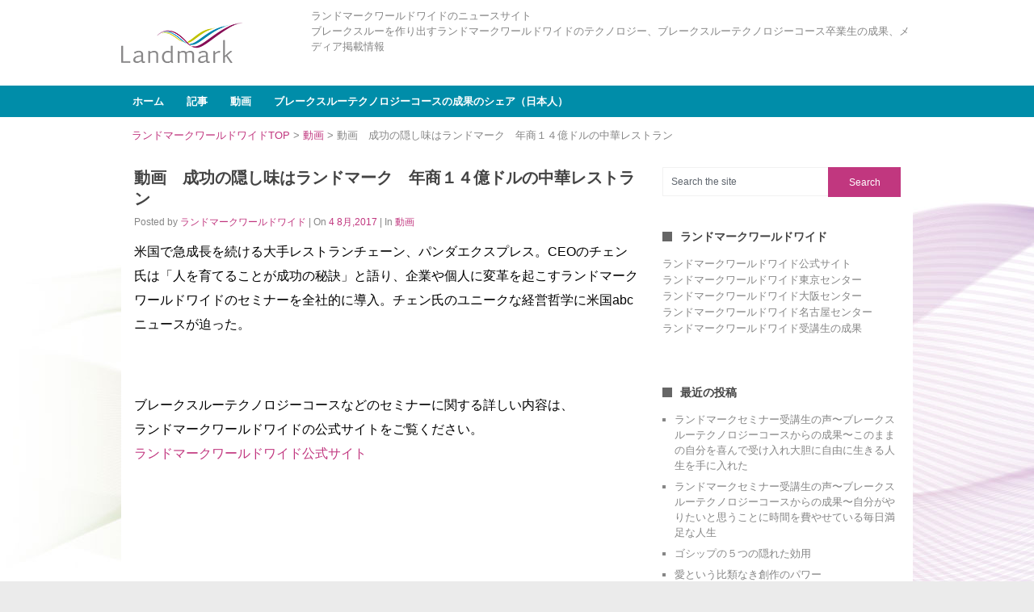

--- FILE ---
content_type: text/html; charset=UTF-8
request_url: https://xn--pck8b3cybwc0c.net/?p=588
body_size: 12890
content:
<!DOCTYPE html>
<html class="no-js" dir="ltr" lang="ja" prefix="og: https://ogp.me/ns#">
<head>
	<meta charset="UTF-8">
	
	<!--iOS/android/handheld specific -->	
<link rel="apple-touch-icon" href="apple-touch-icon.png">
<meta name="viewport" content="width=device-width, initial-scale=1.0">
<meta name="apple-mobile-web-app-capable" content="yes">
<meta name="apple-mobile-web-app-status-bar-style" content="black">
	<link rel="stylesheet" type="text/css" media="all" href="https://xn--pck8b3cybwc0c.net/wp-content/themes/portal/style.css" />
	<link rel="pingback" href="https://xn--pck8b3cybwc0c.net/xmlrpc.php" />
			<!--[if lt IE 9]>
	<script src="http://html5shim.googlecode.com/svn/trunk/html5.js"></script>
	<![endif]-->
		<style>img:is([sizes="auto" i], [sizes^="auto," i]) { contain-intrinsic-size: 3000px 1500px }</style>
	
		<!-- All in One SEO 4.8.6.1 - aioseo.com -->
		<title>動画 成功の隠し味はランドマーク 年商１４億ドルの中華レストラン - ランドマークワールドワイド</title>
	<meta name="description" content="米国で急成長を続ける大手レストランチェーン、パンダエクスプレス。CEOのチェン氏は「人を育てることが成功の秘訣" />
	<meta name="robots" content="max-image-preview:large" />
	<meta name="author" content="ランドマークワールドワイド"/>
	<link rel="canonical" href="https://xn--pck8b3cybwc0c.net/?p=588" />
	<meta name="generator" content="All in One SEO (AIOSEO) 4.8.6.1" />
		<meta property="og:locale" content="ja_JP" />
		<meta property="og:site_name" content="ランドマークワールドワイド - ブレークスルーを作り出すランドマークワールドワイド 個人・企業向けトランスフォメーション教育のパイオニア" />
		<meta property="og:type" content="article" />
		<meta property="og:title" content="動画 成功の隠し味はランドマーク 年商１４億ドルの中華レストラン - ランドマークワールドワイド" />
		<meta property="og:description" content="米国で急成長を続ける大手レストランチェーン、パンダエクスプレス。CEOのチェン氏は「人を育てることが成功の秘訣" />
		<meta property="og:url" content="https://xn--pck8b3cybwc0c.net/?p=588" />
		<meta property="article:published_time" content="2017-08-04T06:38:17+00:00" />
		<meta property="article:modified_time" content="2020-03-20T14:28:04+00:00" />
		<meta name="twitter:card" content="summary_large_image" />
		<meta name="twitter:title" content="動画 成功の隠し味はランドマーク 年商１４億ドルの中華レストラン - ランドマークワールドワイド" />
		<meta name="twitter:description" content="米国で急成長を続ける大手レストランチェーン、パンダエクスプレス。CEOのチェン氏は「人を育てることが成功の秘訣" />
		<script type="application/ld+json" class="aioseo-schema">
			{"@context":"https:\/\/schema.org","@graph":[{"@type":"BlogPosting","@id":"https:\/\/xn--pck8b3cybwc0c.net\/?p=588#blogposting","name":"\u52d5\u753b \u6210\u529f\u306e\u96a0\u3057\u5473\u306f\u30e9\u30f3\u30c9\u30de\u30fc\u30af \u5e74\u5546\uff11\uff14\u5104\u30c9\u30eb\u306e\u4e2d\u83ef\u30ec\u30b9\u30c8\u30e9\u30f3 - \u30e9\u30f3\u30c9\u30de\u30fc\u30af\u30ef\u30fc\u30eb\u30c9\u30ef\u30a4\u30c9","headline":"\u52d5\u753b\u3000\u6210\u529f\u306e\u96a0\u3057\u5473\u306f\u30e9\u30f3\u30c9\u30de\u30fc\u30af\u3000\u5e74\u5546\uff11\uff14\u5104\u30c9\u30eb\u306e\u4e2d\u83ef\u30ec\u30b9\u30c8\u30e9\u30f3","author":{"@id":"https:\/\/xn--pck8b3cybwc0c.net\/?author=1#author"},"publisher":{"@id":"https:\/\/xn--pck8b3cybwc0c.net\/#organization"},"image":{"@type":"ImageObject","url":"https:\/\/xn--pck8b3cybwc0c.net\/wp-content\/uploads\/2017\/08\/588-200x110P.png","width":200,"height":110},"datePublished":"2017-08-04T15:38:17+09:00","dateModified":"2020-03-20T23:28:04+09:00","inLanguage":"ja","mainEntityOfPage":{"@id":"https:\/\/xn--pck8b3cybwc0c.net\/?p=588#webpage"},"isPartOf":{"@id":"https:\/\/xn--pck8b3cybwc0c.net\/?p=588#webpage"},"articleSection":"\u52d5\u753b"},{"@type":"BreadcrumbList","@id":"https:\/\/xn--pck8b3cybwc0c.net\/?p=588#breadcrumblist","itemListElement":[{"@type":"ListItem","@id":"https:\/\/xn--pck8b3cybwc0c.net#listItem","position":1,"name":"Home","item":"https:\/\/xn--pck8b3cybwc0c.net","nextItem":{"@type":"ListItem","@id":"https:\/\/xn--pck8b3cybwc0c.net\/?cat=3#listItem","name":"\u52d5\u753b"}},{"@type":"ListItem","@id":"https:\/\/xn--pck8b3cybwc0c.net\/?cat=3#listItem","position":2,"name":"\u52d5\u753b","item":"https:\/\/xn--pck8b3cybwc0c.net\/?cat=3","nextItem":{"@type":"ListItem","@id":"https:\/\/xn--pck8b3cybwc0c.net\/?p=588#listItem","name":"\u52d5\u753b\u3000\u6210\u529f\u306e\u96a0\u3057\u5473\u306f\u30e9\u30f3\u30c9\u30de\u30fc\u30af\u3000\u5e74\u5546\uff11\uff14\u5104\u30c9\u30eb\u306e\u4e2d\u83ef\u30ec\u30b9\u30c8\u30e9\u30f3"},"previousItem":{"@type":"ListItem","@id":"https:\/\/xn--pck8b3cybwc0c.net#listItem","name":"Home"}},{"@type":"ListItem","@id":"https:\/\/xn--pck8b3cybwc0c.net\/?p=588#listItem","position":3,"name":"\u52d5\u753b\u3000\u6210\u529f\u306e\u96a0\u3057\u5473\u306f\u30e9\u30f3\u30c9\u30de\u30fc\u30af\u3000\u5e74\u5546\uff11\uff14\u5104\u30c9\u30eb\u306e\u4e2d\u83ef\u30ec\u30b9\u30c8\u30e9\u30f3","previousItem":{"@type":"ListItem","@id":"https:\/\/xn--pck8b3cybwc0c.net\/?cat=3#listItem","name":"\u52d5\u753b"}}]},{"@type":"Organization","@id":"https:\/\/xn--pck8b3cybwc0c.net\/#organization","name":"\u30e9\u30f3\u30c9\u30de\u30fc\u30af\u30ef\u30fc\u30eb\u30c9\u30ef\u30a4\u30c9","description":"\u30d6\u30ec\u30fc\u30af\u30b9\u30eb\u30fc\u3092\u4f5c\u308a\u51fa\u3059\u30e9\u30f3\u30c9\u30de\u30fc\u30af\u30ef\u30fc\u30eb\u30c9\u30ef\u30a4\u30c9 \u500b\u4eba\u30fb\u4f01\u696d\u5411\u3051\u30c8\u30e9\u30f3\u30b9\u30d5\u30a9\u30e1\u30fc\u30b7\u30e7\u30f3\u6559\u80b2\u306e\u30d1\u30a4\u30aa\u30cb\u30a2","url":"https:\/\/xn--pck8b3cybwc0c.net\/"},{"@type":"Person","@id":"https:\/\/xn--pck8b3cybwc0c.net\/?author=1#author","url":"https:\/\/xn--pck8b3cybwc0c.net\/?author=1","name":"\u30e9\u30f3\u30c9\u30de\u30fc\u30af\u30ef\u30fc\u30eb\u30c9\u30ef\u30a4\u30c9","image":{"@type":"ImageObject","@id":"https:\/\/xn--pck8b3cybwc0c.net\/?p=588#authorImage","url":"https:\/\/secure.gravatar.com\/avatar\/ebb54184b0c8e6640c78db535125132b2340bc4cbb4d4391c24c30ec1c2678e8?s=96&d=mm&r=g","width":96,"height":96,"caption":"\u30e9\u30f3\u30c9\u30de\u30fc\u30af\u30ef\u30fc\u30eb\u30c9\u30ef\u30a4\u30c9"}},{"@type":"WebPage","@id":"https:\/\/xn--pck8b3cybwc0c.net\/?p=588#webpage","url":"https:\/\/xn--pck8b3cybwc0c.net\/?p=588","name":"\u52d5\u753b \u6210\u529f\u306e\u96a0\u3057\u5473\u306f\u30e9\u30f3\u30c9\u30de\u30fc\u30af \u5e74\u5546\uff11\uff14\u5104\u30c9\u30eb\u306e\u4e2d\u83ef\u30ec\u30b9\u30c8\u30e9\u30f3 - \u30e9\u30f3\u30c9\u30de\u30fc\u30af\u30ef\u30fc\u30eb\u30c9\u30ef\u30a4\u30c9","description":"\u7c73\u56fd\u3067\u6025\u6210\u9577\u3092\u7d9a\u3051\u308b\u5927\u624b\u30ec\u30b9\u30c8\u30e9\u30f3\u30c1\u30a7\u30fc\u30f3\u3001\u30d1\u30f3\u30c0\u30a8\u30af\u30b9\u30d7\u30ec\u30b9\u3002CEO\u306e\u30c1\u30a7\u30f3\u6c0f\u306f\u300c\u4eba\u3092\u80b2\u3066\u308b\u3053\u3068\u304c\u6210\u529f\u306e\u79d8\u8a23","inLanguage":"ja","isPartOf":{"@id":"https:\/\/xn--pck8b3cybwc0c.net\/#website"},"breadcrumb":{"@id":"https:\/\/xn--pck8b3cybwc0c.net\/?p=588#breadcrumblist"},"author":{"@id":"https:\/\/xn--pck8b3cybwc0c.net\/?author=1#author"},"creator":{"@id":"https:\/\/xn--pck8b3cybwc0c.net\/?author=1#author"},"image":{"@type":"ImageObject","url":"https:\/\/xn--pck8b3cybwc0c.net\/wp-content\/uploads\/2017\/08\/588-200x110P.png","@id":"https:\/\/xn--pck8b3cybwc0c.net\/?p=588\/#mainImage","width":200,"height":110},"primaryImageOfPage":{"@id":"https:\/\/xn--pck8b3cybwc0c.net\/?p=588#mainImage"},"datePublished":"2017-08-04T15:38:17+09:00","dateModified":"2020-03-20T23:28:04+09:00"},{"@type":"WebSite","@id":"https:\/\/xn--pck8b3cybwc0c.net\/#website","url":"https:\/\/xn--pck8b3cybwc0c.net\/","name":"\u30e9\u30f3\u30c9\u30de\u30fc\u30af\u30ef\u30fc\u30eb\u30c9\u30ef\u30a4\u30c9","description":"\u30d6\u30ec\u30fc\u30af\u30b9\u30eb\u30fc\u3092\u4f5c\u308a\u51fa\u3059\u30e9\u30f3\u30c9\u30de\u30fc\u30af\u30ef\u30fc\u30eb\u30c9\u30ef\u30a4\u30c9 \u500b\u4eba\u30fb\u4f01\u696d\u5411\u3051\u30c8\u30e9\u30f3\u30b9\u30d5\u30a9\u30e1\u30fc\u30b7\u30e7\u30f3\u6559\u80b2\u306e\u30d1\u30a4\u30aa\u30cb\u30a2","inLanguage":"ja","publisher":{"@id":"https:\/\/xn--pck8b3cybwc0c.net\/#organization"}}]}
		</script>
		<!-- All in One SEO -->

<link rel='dns-prefetch' href='//ajax.googleapis.com' />
<link rel='dns-prefetch' href='//platform-api.sharethis.com' />
<link rel="alternate" type="application/rss+xml" title="ランドマークワールドワイド &raquo; フィード" href="https://xn--pck8b3cybwc0c.net/?feed=rss2" />
<link rel="alternate" type="application/rss+xml" title="ランドマークワールドワイド &raquo; コメントフィード" href="https://xn--pck8b3cybwc0c.net/?feed=comments-rss2" />
<link rel="alternate" type="application/rss+xml" title="ランドマークワールドワイド &raquo; 動画　成功の隠し味はランドマーク　年商１４億ドルの中華レストラン のコメントのフィード" href="https://xn--pck8b3cybwc0c.net/?feed=rss2&#038;p=588" />
<script type="text/javascript">
/* <![CDATA[ */
window._wpemojiSettings = {"baseUrl":"https:\/\/s.w.org\/images\/core\/emoji\/16.0.1\/72x72\/","ext":".png","svgUrl":"https:\/\/s.w.org\/images\/core\/emoji\/16.0.1\/svg\/","svgExt":".svg","source":{"concatemoji":"https:\/\/xn--pck8b3cybwc0c.net\/wp-includes\/js\/wp-emoji-release.min.js?ver=6.8.3"}};
/*! This file is auto-generated */
!function(s,n){var o,i,e;function c(e){try{var t={supportTests:e,timestamp:(new Date).valueOf()};sessionStorage.setItem(o,JSON.stringify(t))}catch(e){}}function p(e,t,n){e.clearRect(0,0,e.canvas.width,e.canvas.height),e.fillText(t,0,0);var t=new Uint32Array(e.getImageData(0,0,e.canvas.width,e.canvas.height).data),a=(e.clearRect(0,0,e.canvas.width,e.canvas.height),e.fillText(n,0,0),new Uint32Array(e.getImageData(0,0,e.canvas.width,e.canvas.height).data));return t.every(function(e,t){return e===a[t]})}function u(e,t){e.clearRect(0,0,e.canvas.width,e.canvas.height),e.fillText(t,0,0);for(var n=e.getImageData(16,16,1,1),a=0;a<n.data.length;a++)if(0!==n.data[a])return!1;return!0}function f(e,t,n,a){switch(t){case"flag":return n(e,"\ud83c\udff3\ufe0f\u200d\u26a7\ufe0f","\ud83c\udff3\ufe0f\u200b\u26a7\ufe0f")?!1:!n(e,"\ud83c\udde8\ud83c\uddf6","\ud83c\udde8\u200b\ud83c\uddf6")&&!n(e,"\ud83c\udff4\udb40\udc67\udb40\udc62\udb40\udc65\udb40\udc6e\udb40\udc67\udb40\udc7f","\ud83c\udff4\u200b\udb40\udc67\u200b\udb40\udc62\u200b\udb40\udc65\u200b\udb40\udc6e\u200b\udb40\udc67\u200b\udb40\udc7f");case"emoji":return!a(e,"\ud83e\udedf")}return!1}function g(e,t,n,a){var r="undefined"!=typeof WorkerGlobalScope&&self instanceof WorkerGlobalScope?new OffscreenCanvas(300,150):s.createElement("canvas"),o=r.getContext("2d",{willReadFrequently:!0}),i=(o.textBaseline="top",o.font="600 32px Arial",{});return e.forEach(function(e){i[e]=t(o,e,n,a)}),i}function t(e){var t=s.createElement("script");t.src=e,t.defer=!0,s.head.appendChild(t)}"undefined"!=typeof Promise&&(o="wpEmojiSettingsSupports",i=["flag","emoji"],n.supports={everything:!0,everythingExceptFlag:!0},e=new Promise(function(e){s.addEventListener("DOMContentLoaded",e,{once:!0})}),new Promise(function(t){var n=function(){try{var e=JSON.parse(sessionStorage.getItem(o));if("object"==typeof e&&"number"==typeof e.timestamp&&(new Date).valueOf()<e.timestamp+604800&&"object"==typeof e.supportTests)return e.supportTests}catch(e){}return null}();if(!n){if("undefined"!=typeof Worker&&"undefined"!=typeof OffscreenCanvas&&"undefined"!=typeof URL&&URL.createObjectURL&&"undefined"!=typeof Blob)try{var e="postMessage("+g.toString()+"("+[JSON.stringify(i),f.toString(),p.toString(),u.toString()].join(",")+"));",a=new Blob([e],{type:"text/javascript"}),r=new Worker(URL.createObjectURL(a),{name:"wpTestEmojiSupports"});return void(r.onmessage=function(e){c(n=e.data),r.terminate(),t(n)})}catch(e){}c(n=g(i,f,p,u))}t(n)}).then(function(e){for(var t in e)n.supports[t]=e[t],n.supports.everything=n.supports.everything&&n.supports[t],"flag"!==t&&(n.supports.everythingExceptFlag=n.supports.everythingExceptFlag&&n.supports[t]);n.supports.everythingExceptFlag=n.supports.everythingExceptFlag&&!n.supports.flag,n.DOMReady=!1,n.readyCallback=function(){n.DOMReady=!0}}).then(function(){return e}).then(function(){var e;n.supports.everything||(n.readyCallback(),(e=n.source||{}).concatemoji?t(e.concatemoji):e.wpemoji&&e.twemoji&&(t(e.twemoji),t(e.wpemoji)))}))}((window,document),window._wpemojiSettings);
/* ]]> */
</script>
<style id='wp-emoji-styles-inline-css' type='text/css'>

	img.wp-smiley, img.emoji {
		display: inline !important;
		border: none !important;
		box-shadow: none !important;
		height: 1em !important;
		width: 1em !important;
		margin: 0 0.07em !important;
		vertical-align: -0.1em !important;
		background: none !important;
		padding: 0 !important;
	}
</style>
<link rel='stylesheet' id='wp-block-library-css' href='https://xn--pck8b3cybwc0c.net/wp-includes/css/dist/block-library/style.min.css?ver=6.8.3' type='text/css' media='all' />
<style id='classic-theme-styles-inline-css' type='text/css'>
/*! This file is auto-generated */
.wp-block-button__link{color:#fff;background-color:#32373c;border-radius:9999px;box-shadow:none;text-decoration:none;padding:calc(.667em + 2px) calc(1.333em + 2px);font-size:1.125em}.wp-block-file__button{background:#32373c;color:#fff;text-decoration:none}
</style>
<style id='global-styles-inline-css' type='text/css'>
:root{--wp--preset--aspect-ratio--square: 1;--wp--preset--aspect-ratio--4-3: 4/3;--wp--preset--aspect-ratio--3-4: 3/4;--wp--preset--aspect-ratio--3-2: 3/2;--wp--preset--aspect-ratio--2-3: 2/3;--wp--preset--aspect-ratio--16-9: 16/9;--wp--preset--aspect-ratio--9-16: 9/16;--wp--preset--color--black: #000000;--wp--preset--color--cyan-bluish-gray: #abb8c3;--wp--preset--color--white: #ffffff;--wp--preset--color--pale-pink: #f78da7;--wp--preset--color--vivid-red: #cf2e2e;--wp--preset--color--luminous-vivid-orange: #ff6900;--wp--preset--color--luminous-vivid-amber: #fcb900;--wp--preset--color--light-green-cyan: #7bdcb5;--wp--preset--color--vivid-green-cyan: #00d084;--wp--preset--color--pale-cyan-blue: #8ed1fc;--wp--preset--color--vivid-cyan-blue: #0693e3;--wp--preset--color--vivid-purple: #9b51e0;--wp--preset--gradient--vivid-cyan-blue-to-vivid-purple: linear-gradient(135deg,rgba(6,147,227,1) 0%,rgb(155,81,224) 100%);--wp--preset--gradient--light-green-cyan-to-vivid-green-cyan: linear-gradient(135deg,rgb(122,220,180) 0%,rgb(0,208,130) 100%);--wp--preset--gradient--luminous-vivid-amber-to-luminous-vivid-orange: linear-gradient(135deg,rgba(252,185,0,1) 0%,rgba(255,105,0,1) 100%);--wp--preset--gradient--luminous-vivid-orange-to-vivid-red: linear-gradient(135deg,rgba(255,105,0,1) 0%,rgb(207,46,46) 100%);--wp--preset--gradient--very-light-gray-to-cyan-bluish-gray: linear-gradient(135deg,rgb(238,238,238) 0%,rgb(169,184,195) 100%);--wp--preset--gradient--cool-to-warm-spectrum: linear-gradient(135deg,rgb(74,234,220) 0%,rgb(151,120,209) 20%,rgb(207,42,186) 40%,rgb(238,44,130) 60%,rgb(251,105,98) 80%,rgb(254,248,76) 100%);--wp--preset--gradient--blush-light-purple: linear-gradient(135deg,rgb(255,206,236) 0%,rgb(152,150,240) 100%);--wp--preset--gradient--blush-bordeaux: linear-gradient(135deg,rgb(254,205,165) 0%,rgb(254,45,45) 50%,rgb(107,0,62) 100%);--wp--preset--gradient--luminous-dusk: linear-gradient(135deg,rgb(255,203,112) 0%,rgb(199,81,192) 50%,rgb(65,88,208) 100%);--wp--preset--gradient--pale-ocean: linear-gradient(135deg,rgb(255,245,203) 0%,rgb(182,227,212) 50%,rgb(51,167,181) 100%);--wp--preset--gradient--electric-grass: linear-gradient(135deg,rgb(202,248,128) 0%,rgb(113,206,126) 100%);--wp--preset--gradient--midnight: linear-gradient(135deg,rgb(2,3,129) 0%,rgb(40,116,252) 100%);--wp--preset--font-size--small: 13px;--wp--preset--font-size--medium: 20px;--wp--preset--font-size--large: 36px;--wp--preset--font-size--x-large: 42px;--wp--preset--spacing--20: 0.44rem;--wp--preset--spacing--30: 0.67rem;--wp--preset--spacing--40: 1rem;--wp--preset--spacing--50: 1.5rem;--wp--preset--spacing--60: 2.25rem;--wp--preset--spacing--70: 3.38rem;--wp--preset--spacing--80: 5.06rem;--wp--preset--shadow--natural: 6px 6px 9px rgba(0, 0, 0, 0.2);--wp--preset--shadow--deep: 12px 12px 50px rgba(0, 0, 0, 0.4);--wp--preset--shadow--sharp: 6px 6px 0px rgba(0, 0, 0, 0.2);--wp--preset--shadow--outlined: 6px 6px 0px -3px rgba(255, 255, 255, 1), 6px 6px rgba(0, 0, 0, 1);--wp--preset--shadow--crisp: 6px 6px 0px rgba(0, 0, 0, 1);}:where(.is-layout-flex){gap: 0.5em;}:where(.is-layout-grid){gap: 0.5em;}body .is-layout-flex{display: flex;}.is-layout-flex{flex-wrap: wrap;align-items: center;}.is-layout-flex > :is(*, div){margin: 0;}body .is-layout-grid{display: grid;}.is-layout-grid > :is(*, div){margin: 0;}:where(.wp-block-columns.is-layout-flex){gap: 2em;}:where(.wp-block-columns.is-layout-grid){gap: 2em;}:where(.wp-block-post-template.is-layout-flex){gap: 1.25em;}:where(.wp-block-post-template.is-layout-grid){gap: 1.25em;}.has-black-color{color: var(--wp--preset--color--black) !important;}.has-cyan-bluish-gray-color{color: var(--wp--preset--color--cyan-bluish-gray) !important;}.has-white-color{color: var(--wp--preset--color--white) !important;}.has-pale-pink-color{color: var(--wp--preset--color--pale-pink) !important;}.has-vivid-red-color{color: var(--wp--preset--color--vivid-red) !important;}.has-luminous-vivid-orange-color{color: var(--wp--preset--color--luminous-vivid-orange) !important;}.has-luminous-vivid-amber-color{color: var(--wp--preset--color--luminous-vivid-amber) !important;}.has-light-green-cyan-color{color: var(--wp--preset--color--light-green-cyan) !important;}.has-vivid-green-cyan-color{color: var(--wp--preset--color--vivid-green-cyan) !important;}.has-pale-cyan-blue-color{color: var(--wp--preset--color--pale-cyan-blue) !important;}.has-vivid-cyan-blue-color{color: var(--wp--preset--color--vivid-cyan-blue) !important;}.has-vivid-purple-color{color: var(--wp--preset--color--vivid-purple) !important;}.has-black-background-color{background-color: var(--wp--preset--color--black) !important;}.has-cyan-bluish-gray-background-color{background-color: var(--wp--preset--color--cyan-bluish-gray) !important;}.has-white-background-color{background-color: var(--wp--preset--color--white) !important;}.has-pale-pink-background-color{background-color: var(--wp--preset--color--pale-pink) !important;}.has-vivid-red-background-color{background-color: var(--wp--preset--color--vivid-red) !important;}.has-luminous-vivid-orange-background-color{background-color: var(--wp--preset--color--luminous-vivid-orange) !important;}.has-luminous-vivid-amber-background-color{background-color: var(--wp--preset--color--luminous-vivid-amber) !important;}.has-light-green-cyan-background-color{background-color: var(--wp--preset--color--light-green-cyan) !important;}.has-vivid-green-cyan-background-color{background-color: var(--wp--preset--color--vivid-green-cyan) !important;}.has-pale-cyan-blue-background-color{background-color: var(--wp--preset--color--pale-cyan-blue) !important;}.has-vivid-cyan-blue-background-color{background-color: var(--wp--preset--color--vivid-cyan-blue) !important;}.has-vivid-purple-background-color{background-color: var(--wp--preset--color--vivid-purple) !important;}.has-black-border-color{border-color: var(--wp--preset--color--black) !important;}.has-cyan-bluish-gray-border-color{border-color: var(--wp--preset--color--cyan-bluish-gray) !important;}.has-white-border-color{border-color: var(--wp--preset--color--white) !important;}.has-pale-pink-border-color{border-color: var(--wp--preset--color--pale-pink) !important;}.has-vivid-red-border-color{border-color: var(--wp--preset--color--vivid-red) !important;}.has-luminous-vivid-orange-border-color{border-color: var(--wp--preset--color--luminous-vivid-orange) !important;}.has-luminous-vivid-amber-border-color{border-color: var(--wp--preset--color--luminous-vivid-amber) !important;}.has-light-green-cyan-border-color{border-color: var(--wp--preset--color--light-green-cyan) !important;}.has-vivid-green-cyan-border-color{border-color: var(--wp--preset--color--vivid-green-cyan) !important;}.has-pale-cyan-blue-border-color{border-color: var(--wp--preset--color--pale-cyan-blue) !important;}.has-vivid-cyan-blue-border-color{border-color: var(--wp--preset--color--vivid-cyan-blue) !important;}.has-vivid-purple-border-color{border-color: var(--wp--preset--color--vivid-purple) !important;}.has-vivid-cyan-blue-to-vivid-purple-gradient-background{background: var(--wp--preset--gradient--vivid-cyan-blue-to-vivid-purple) !important;}.has-light-green-cyan-to-vivid-green-cyan-gradient-background{background: var(--wp--preset--gradient--light-green-cyan-to-vivid-green-cyan) !important;}.has-luminous-vivid-amber-to-luminous-vivid-orange-gradient-background{background: var(--wp--preset--gradient--luminous-vivid-amber-to-luminous-vivid-orange) !important;}.has-luminous-vivid-orange-to-vivid-red-gradient-background{background: var(--wp--preset--gradient--luminous-vivid-orange-to-vivid-red) !important;}.has-very-light-gray-to-cyan-bluish-gray-gradient-background{background: var(--wp--preset--gradient--very-light-gray-to-cyan-bluish-gray) !important;}.has-cool-to-warm-spectrum-gradient-background{background: var(--wp--preset--gradient--cool-to-warm-spectrum) !important;}.has-blush-light-purple-gradient-background{background: var(--wp--preset--gradient--blush-light-purple) !important;}.has-blush-bordeaux-gradient-background{background: var(--wp--preset--gradient--blush-bordeaux) !important;}.has-luminous-dusk-gradient-background{background: var(--wp--preset--gradient--luminous-dusk) !important;}.has-pale-ocean-gradient-background{background: var(--wp--preset--gradient--pale-ocean) !important;}.has-electric-grass-gradient-background{background: var(--wp--preset--gradient--electric-grass) !important;}.has-midnight-gradient-background{background: var(--wp--preset--gradient--midnight) !important;}.has-small-font-size{font-size: var(--wp--preset--font-size--small) !important;}.has-medium-font-size{font-size: var(--wp--preset--font-size--medium) !important;}.has-large-font-size{font-size: var(--wp--preset--font-size--large) !important;}.has-x-large-font-size{font-size: var(--wp--preset--font-size--x-large) !important;}
:where(.wp-block-post-template.is-layout-flex){gap: 1.25em;}:where(.wp-block-post-template.is-layout-grid){gap: 1.25em;}
:where(.wp-block-columns.is-layout-flex){gap: 2em;}:where(.wp-block-columns.is-layout-grid){gap: 2em;}
:root :where(.wp-block-pullquote){font-size: 1.5em;line-height: 1.6;}
</style>
<script type="text/javascript" src="//ajax.googleapis.com/ajax/libs/jquery/1.8.3/jquery.min.js?ver=1.7.1" id="jquery-js"></script>
<script type="text/javascript" src="//ajax.googleapis.com/ajax/libs/jqueryui/1.9.2/jquery-ui.min.js?ver=1.8.16" id="jquery-ui-js"></script>
<script type="text/javascript" src="https://xn--pck8b3cybwc0c.net/wp-content/themes/portal/js/modernizr.min.js?ver=6.8.3" id="modernizr-js"></script>
<script type="text/javascript" src="https://xn--pck8b3cybwc0c.net/wp-content/themes/portal/js/customscript.js?ver=6.8.3" id="customscript-js"></script>
<script type="text/javascript" src="//platform-api.sharethis.com/js/sharethis.js#source=googleanalytics-wordpress#product=ga" id="googleanalytics-platform-sharethis-js"></script>
<link rel="https://api.w.org/" href="https://xn--pck8b3cybwc0c.net/index.php?rest_route=/" /><link rel="alternate" title="JSON" type="application/json" href="https://xn--pck8b3cybwc0c.net/index.php?rest_route=/wp/v2/posts/588" /><link rel="EditURI" type="application/rsd+xml" title="RSD" href="https://xn--pck8b3cybwc0c.net/xmlrpc.php?rsd" />
<!--Theme by MyThemeShop.com-->
<link rel='shortlink' href='https://xn--pck8b3cybwc0c.net/?p=588' />
<link rel="alternate" title="oEmbed (JSON)" type="application/json+oembed" href="https://xn--pck8b3cybwc0c.net/index.php?rest_route=%2Foembed%2F1.0%2Fembed&#038;url=https%3A%2F%2Fxn--pck8b3cybwc0c.net%2F%3Fp%3D588" />
<link rel="alternate" title="oEmbed (XML)" type="text/xml+oembed" href="https://xn--pck8b3cybwc0c.net/index.php?rest_route=%2Foembed%2F1.0%2Fembed&#038;url=https%3A%2F%2Fxn--pck8b3cybwc0c.net%2F%3Fp%3D588&#038;format=xml" />
<script>
(function() {
	(function (i, s, o, g, r, a, m) {
		i['GoogleAnalyticsObject'] = r;
		i[r] = i[r] || function () {
				(i[r].q = i[r].q || []).push(arguments)
			}, i[r].l = 1 * new Date();
		a = s.createElement(o),
			m = s.getElementsByTagName(o)[0];
		a.async = 1;
		a.src = g;
		m.parentNode.insertBefore(a, m)
	})(window, document, 'script', 'https://google-analytics.com/analytics.js', 'ga');

	ga('create', 'UA-8855632-10', 'auto');
			ga('send', 'pageview');
	})();
</script>
		<style type="text/css" id="wp-custom-css">
			/*
ここに独自の CSS を追加することができます。

詳しくは上のヘルプアイコンをクリックしてください。
*/

.font-s{ font-size: 0.8em}
.font-italic{font-style: italic}		</style>
			<style type="text/css">
body {background-color:#EBEBEB;}
#searchform input[type="submit"], #navigation ul li a:hover, .current-menu-item, .current_page_item, .tagcloud a:hover, .currenttext, .pagination a:hover {background-color:#c1377f; }
.single_post a, a:hover, .title a:hover, .textwidget a, #commentform a, a,.rthumb_text:hover,.post_date,.breaking_title, #navigation ul ul a:hover, .sidebar.c-4-12 a:hover {color:#c1377f; }
.reply a:hover,#commentform input#submit:hover, #cancel-comment-reply-link:hover{border:1px solid #c1377f; background-color:#c1377f;}
</style>
</head>
<body id ="blog" class="wp-singular post-template-default single single-post postid-588 single-format-standard wp-theme-portal main cat-3-id">
	<header class="main-header">
		<div class="container">
			<div id="header">
				<div class="header-inner">
                															<h2 id="logo">
									<a href="https://xn--pck8b3cybwc0c.net">ランドマークワールドワイド</a>
								</h2><!-- END #logo -->
																<div class="widget-header">
						<div class="banner">ランドマークワールドワイドのニュースサイト			<div class="textwidget">ブレークスルーを作り出すランドマークワールドワイドのテクノロジー、ブレークスルーテクノロジーコース卒業生の成果、メディア掲載情報</div>
		</div>					</div>
                </div>           
			</div><!--#header-->
            <div class="secondary-navigation">
				<nav id="navigation" >
											<ul id="menu-%e3%83%a1%e3%83%8b%e3%83%a5%e3%83%bc2" class="menu"><li id="menu-item-36" class="menu-item menu-item-type-custom menu-item-object-custom menu-item-home menu-item-36"><a href="http://xn--pck8b3cybwc0c.net/">ホーム</a></li>
<li id="menu-item-37" class="menu-item menu-item-type-taxonomy menu-item-object-category menu-item-37"><a href="https://xn--pck8b3cybwc0c.net/?cat=2">記事</a></li>
<li id="menu-item-38" class="menu-item menu-item-type-taxonomy menu-item-object-category current-post-ancestor current-menu-parent current-post-parent menu-item-38"><a href="https://xn--pck8b3cybwc0c.net/?cat=3">動画</a></li>
<li id="menu-item-988" class="menu-item menu-item-type-taxonomy menu-item-object-category menu-item-988"><a href="https://xn--pck8b3cybwc0c.net/?cat=5">ブレークスルーテクノロジーコースの成果のシェア（日本人）</a></li>
</ul>									</nav>
			</div>
		</div><!--.container-->        
	</header>

	<div class="main-container">
<div class="breadcrumbs" typeof="BreadcrumbList" vocab="https://schema.org/" style="padding:1em; margin-bottom: -1em">
    <!-- Breadcrumb NavXT 7.4.1 -->
<span property="itemListElement" typeof="ListItem"><a property="item" typeof="WebPage" title="Go to ランドマークワールドワイド." href="https://xn--pck8b3cybwc0c.net" class="home"><span property="name">ランドマークワールドワイドTOP</span></a><meta property="position" content="1"></span> &gt; <span property="itemListElement" typeof="ListItem"><a property="item" typeof="WebPage" title="Go to the 動画 category archives." href="https://xn--pck8b3cybwc0c.net/?cat=3" class="taxonomy category"><span property="name">動画</span></a><meta property="position" content="2"></span> &gt; <span class="">動画　成功の隠し味はランドマーク　年商１４億ドルの中華レストラン</span></div><div id="page" class="single">
	<div class="content">
		<article class="article">
			<div id="content_box" >
									<div id="post-588" class="g post post-588 type-post status-publish format-standard has-post-thumbnail hentry category-3 cat-3-id has_thumb">
						<div class="single_post">
							<header>
								<h1 class="title single-title">動画　成功の隠し味はランドマーク　年商１４億ドルの中華レストラン</h1>
								<span class="theauthor single-postmeta">Posted by <a rel="nofollow" href="https://xn--pck8b3cybwc0c.net/?author=1" title="ランドマークワールドワイド の投稿" rel="author">ランドマークワールドワイド</a> | On <span class="post_date">4 8月,2017</span> | In <a href="https://xn--pck8b3cybwc0c.net/?cat=3" rel="category">動画</a></span>
							</header><!--.headline_area-->
							<div class="post-single-content box mark-links">
								<p>米国で急成長を続ける大手レストランチェーン、パンダエクスプレス。CEOのチェン氏は「人を育てることが成功の秘訣」と語り、企業や個人に変革を起こすランドマークワールドワイドのセミナーを全社的に導入。チェン氏のユニークな経営哲学に米国abcニュースが迫った。</p>
<p>&nbsp;</p>
<p>ブレークスルーテクノロジーコースなどのセミナーに関する詳しい内容は、<br />
ランドマークワールドワイドの公式サイトをご覧ください。<br />
<a href="https://www.landmarkworldwide.co.jp/" target="_blank" rel="noopener noreferrer">ランドマークワールドワイド公式サイト</a></p>
<p><iframe src="https://www.youtube.com/embed/Z2eDqECjStk" width="560" height="315" frameborder="0" allowfullscreen="allowfullscreen"></iframe></p>

<script type="text/javascript">
jQuery(document).ready(function($) {
	$.post('https://xn--pck8b3cybwc0c.net/wp-admin/admin-ajax.php', {action: 'wpt_view_count', id: '588'});
});
</script>								 
															</div>
						</div><!--.post-content box mark-links-->
							
							<div class="related-posts"><div class="postauthor-top"><h3>Related Posts</h3></div><ul>								<li class="">
									<a rel="nofollow" class="relatedthumb" href="https://xn--pck8b3cybwc0c.net/?p=2563" rel="bookmark" title="「未来の組織」〜スティーブ・ザフロン（ヴァント・グループ）">
                                    	<span class="rthumb">
																							<img width="200" height="110" src="https://xn--pck8b3cybwc0c.net/wp-content/uploads/2025/02/2563-200x110.jpg" class="attachment-homepage size-homepage wp-post-image" alt="" title="" decoding="async" />																					</span>
										<span class="rthumb_text">「未来の組織」〜スティーブ・ザフロン（ヴァント・グループ）</span>
                                    </a>
								</li>
																<li class="">
									<a rel="nofollow" class="relatedthumb" href="https://xn--pck8b3cybwc0c.net/?p=2550" rel="bookmark" title="教育の場にトランスフォメーションを！ランドマークから得た成果">
                                    	<span class="rthumb">
																							<img width="200" height="110" src="https://xn--pck8b3cybwc0c.net/wp-content/uploads/2024/12/名称未設定-200x110.jpg" class="attachment-homepage size-homepage wp-post-image" alt="" title="" decoding="async" />																					</span>
										<span class="rthumb_text">教育の場にトランスフォメーションを！ランドマークから得た成果</span>
                                    </a>
								</li>
																<li class="last">
									<a rel="nofollow" class="relatedthumb" href="https://xn--pck8b3cybwc0c.net/?p=2487" rel="bookmark" title="少女たちの「人生の路線を変える旅」">
                                    	<span class="rthumb">
																							<img width="200" height="110" src="https://xn--pck8b3cybwc0c.net/wp-content/uploads/2024/06/2487-200x110.jpg" class="attachment-homepage size-homepage wp-post-image" alt="" title="" decoding="async" loading="lazy" />																					</span>
										<span class="rthumb_text">少女たちの「人生の路線を変える旅」</span>
                                    </a>
								</li>
								</ul></div>							<!-- .related-posts -->
                          
													<div class="postauthor">
								<h4>About Author</h4>
								<img alt='' src='https://secure.gravatar.com/avatar/ebb54184b0c8e6640c78db535125132b2340bc4cbb4d4391c24c30ec1c2678e8?s=85&#038;d=mm&#038;r=g' srcset='https://secure.gravatar.com/avatar/ebb54184b0c8e6640c78db535125132b2340bc4cbb4d4391c24c30ec1c2678e8?s=170&#038;d=mm&#038;r=g 2x' class='avatar avatar-85 photo' height='85' width='85' loading='lazy' decoding='async'/>								<h5>ランドマークワールドワイド</h5>
								<p></p>
							</div>
						  
					</div><!--.g post-->
					<!-- You can start editing here. -->
 
<!-- If comments are closed. -->
<p class="nocomments"></p>
 
							</div>
		</article>
		<aside class="sidebar c-4-12">
	<div id="sidebars" class="g">
		<div class="sidebar">
			<ul class="sidebar_list">
				<li class="widget widget-sidebar"><form method="get" id="searchform" class="search-form" action="https://xn--pck8b3cybwc0c.net" _lpchecked="1">
	<fieldset>
		<input type="text" name="s" id="s" value="Search the site" onblur="if (this.value == '') {this.value = 'Search the site';}" onfocus="if (this.value == 'Search the site') {this.value = '';}" > 
		<input type="submit" value="Search" onclick="if(this.value=='Search this Site...')this.value='';" />
	</fieldset>
</form></li><li class="widget widget-sidebar"><h3>ランドマークワールドワイド</h3>			<div class="textwidget"><p><a href="https://www.landmarkworldwide.co.jp" target="_blank" class="link01">ランドマークワールドワイド公式サイト</a><br />
<a href="http://tokyo.transformation-jp.com/" target="_blank" class="link01">ランドマークワールドワイド東京センター</a><br />
<a href="http://osaka.transformation-jp.com/" target="_blank" class="link01">ランドマークワールドワイド大阪センター</a><br />
<a href="http://nagoya.transformation-jp.com/" target="_blank" class="link01">ランドマークワールドワイド名古屋センター</a><br />
<a href="http://www.breakthrough-technology.net/" target="_blank" class="link01">ランドマークワールドワイド受講生の成果</a></p>
</div>
		</li>
		<li class="widget widget-sidebar">
		<h3>最近の投稿</h3>
		<ul>
											<li>
					<a href="https://xn--pck8b3cybwc0c.net/?p=2628">ランドマークセミナー受講生の声〜ブレークスルーテクノロジーコースからの成果〜このままの自分を喜んで受け入れ大胆に自由に生きる人生を手に入れた</a>
									</li>
											<li>
					<a href="https://xn--pck8b3cybwc0c.net/?p=2624">ランドマークセミナー受講生の声〜ブレークスルーテクノロジーコースからの成果〜自分がやりたいと思うことに時間を費やせている毎日満足な人生</a>
									</li>
											<li>
					<a href="https://xn--pck8b3cybwc0c.net/?p=2617">ゴシップの５つの隠れた効用</a>
									</li>
											<li>
					<a href="https://xn--pck8b3cybwc0c.net/?p=2610">愛という比類なき創作のパワー</a>
									</li>
											<li>
					<a href="https://xn--pck8b3cybwc0c.net/?p=2605">果敢に既存の現実を超えていく</a>
									</li>
					</ul>

		</li><li class="widget widget-sidebar"><h3>アーカイブ</h3>
			<ul>
					<li><a href='https://xn--pck8b3cybwc0c.net/?m=202601'>2026年1月</a></li>
	<li><a href='https://xn--pck8b3cybwc0c.net/?m=202512'>2025年12月</a></li>
	<li><a href='https://xn--pck8b3cybwc0c.net/?m=202511'>2025年11月</a></li>
	<li><a href='https://xn--pck8b3cybwc0c.net/?m=202509'>2025年9月</a></li>
	<li><a href='https://xn--pck8b3cybwc0c.net/?m=202508'>2025年8月</a></li>
	<li><a href='https://xn--pck8b3cybwc0c.net/?m=202505'>2025年5月</a></li>
	<li><a href='https://xn--pck8b3cybwc0c.net/?m=202503'>2025年3月</a></li>
	<li><a href='https://xn--pck8b3cybwc0c.net/?m=202502'>2025年2月</a></li>
	<li><a href='https://xn--pck8b3cybwc0c.net/?m=202501'>2025年1月</a></li>
	<li><a href='https://xn--pck8b3cybwc0c.net/?m=202412'>2024年12月</a></li>
	<li><a href='https://xn--pck8b3cybwc0c.net/?m=202410'>2024年10月</a></li>
	<li><a href='https://xn--pck8b3cybwc0c.net/?m=202409'>2024年9月</a></li>
	<li><a href='https://xn--pck8b3cybwc0c.net/?m=202408'>2024年8月</a></li>
	<li><a href='https://xn--pck8b3cybwc0c.net/?m=202406'>2024年6月</a></li>
	<li><a href='https://xn--pck8b3cybwc0c.net/?m=202405'>2024年5月</a></li>
	<li><a href='https://xn--pck8b3cybwc0c.net/?m=202404'>2024年4月</a></li>
	<li><a href='https://xn--pck8b3cybwc0c.net/?m=202402'>2024年2月</a></li>
	<li><a href='https://xn--pck8b3cybwc0c.net/?m=202312'>2023年12月</a></li>
	<li><a href='https://xn--pck8b3cybwc0c.net/?m=202311'>2023年11月</a></li>
	<li><a href='https://xn--pck8b3cybwc0c.net/?m=202310'>2023年10月</a></li>
	<li><a href='https://xn--pck8b3cybwc0c.net/?m=202309'>2023年9月</a></li>
	<li><a href='https://xn--pck8b3cybwc0c.net/?m=202308'>2023年8月</a></li>
	<li><a href='https://xn--pck8b3cybwc0c.net/?m=202303'>2023年3月</a></li>
	<li><a href='https://xn--pck8b3cybwc0c.net/?m=202301'>2023年1月</a></li>
	<li><a href='https://xn--pck8b3cybwc0c.net/?m=202212'>2022年12月</a></li>
	<li><a href='https://xn--pck8b3cybwc0c.net/?m=202211'>2022年11月</a></li>
	<li><a href='https://xn--pck8b3cybwc0c.net/?m=202210'>2022年10月</a></li>
	<li><a href='https://xn--pck8b3cybwc0c.net/?m=202209'>2022年9月</a></li>
	<li><a href='https://xn--pck8b3cybwc0c.net/?m=202208'>2022年8月</a></li>
	<li><a href='https://xn--pck8b3cybwc0c.net/?m=202207'>2022年7月</a></li>
	<li><a href='https://xn--pck8b3cybwc0c.net/?m=202206'>2022年6月</a></li>
	<li><a href='https://xn--pck8b3cybwc0c.net/?m=202205'>2022年5月</a></li>
	<li><a href='https://xn--pck8b3cybwc0c.net/?m=202204'>2022年4月</a></li>
	<li><a href='https://xn--pck8b3cybwc0c.net/?m=202203'>2022年3月</a></li>
	<li><a href='https://xn--pck8b3cybwc0c.net/?m=202202'>2022年2月</a></li>
	<li><a href='https://xn--pck8b3cybwc0c.net/?m=202112'>2021年12月</a></li>
	<li><a href='https://xn--pck8b3cybwc0c.net/?m=202111'>2021年11月</a></li>
	<li><a href='https://xn--pck8b3cybwc0c.net/?m=202110'>2021年10月</a></li>
	<li><a href='https://xn--pck8b3cybwc0c.net/?m=202109'>2021年9月</a></li>
	<li><a href='https://xn--pck8b3cybwc0c.net/?m=202108'>2021年8月</a></li>
	<li><a href='https://xn--pck8b3cybwc0c.net/?m=202107'>2021年7月</a></li>
	<li><a href='https://xn--pck8b3cybwc0c.net/?m=202106'>2021年6月</a></li>
	<li><a href='https://xn--pck8b3cybwc0c.net/?m=202105'>2021年5月</a></li>
	<li><a href='https://xn--pck8b3cybwc0c.net/?m=202104'>2021年4月</a></li>
	<li><a href='https://xn--pck8b3cybwc0c.net/?m=202101'>2021年1月</a></li>
	<li><a href='https://xn--pck8b3cybwc0c.net/?m=202011'>2020年11月</a></li>
	<li><a href='https://xn--pck8b3cybwc0c.net/?m=202007'>2020年7月</a></li>
	<li><a href='https://xn--pck8b3cybwc0c.net/?m=202006'>2020年6月</a></li>
	<li><a href='https://xn--pck8b3cybwc0c.net/?m=202004'>2020年4月</a></li>
	<li><a href='https://xn--pck8b3cybwc0c.net/?m=202003'>2020年3月</a></li>
	<li><a href='https://xn--pck8b3cybwc0c.net/?m=202002'>2020年2月</a></li>
	<li><a href='https://xn--pck8b3cybwc0c.net/?m=202001'>2020年1月</a></li>
	<li><a href='https://xn--pck8b3cybwc0c.net/?m=201912'>2019年12月</a></li>
	<li><a href='https://xn--pck8b3cybwc0c.net/?m=201911'>2019年11月</a></li>
	<li><a href='https://xn--pck8b3cybwc0c.net/?m=201910'>2019年10月</a></li>
	<li><a href='https://xn--pck8b3cybwc0c.net/?m=201909'>2019年9月</a></li>
	<li><a href='https://xn--pck8b3cybwc0c.net/?m=201908'>2019年8月</a></li>
	<li><a href='https://xn--pck8b3cybwc0c.net/?m=201907'>2019年7月</a></li>
	<li><a href='https://xn--pck8b3cybwc0c.net/?m=201905'>2019年5月</a></li>
	<li><a href='https://xn--pck8b3cybwc0c.net/?m=201904'>2019年4月</a></li>
	<li><a href='https://xn--pck8b3cybwc0c.net/?m=201901'>2019年1月</a></li>
	<li><a href='https://xn--pck8b3cybwc0c.net/?m=201812'>2018年12月</a></li>
	<li><a href='https://xn--pck8b3cybwc0c.net/?m=201811'>2018年11月</a></li>
	<li><a href='https://xn--pck8b3cybwc0c.net/?m=201810'>2018年10月</a></li>
	<li><a href='https://xn--pck8b3cybwc0c.net/?m=201808'>2018年8月</a></li>
	<li><a href='https://xn--pck8b3cybwc0c.net/?m=201807'>2018年7月</a></li>
	<li><a href='https://xn--pck8b3cybwc0c.net/?m=201805'>2018年5月</a></li>
	<li><a href='https://xn--pck8b3cybwc0c.net/?m=201802'>2018年2月</a></li>
	<li><a href='https://xn--pck8b3cybwc0c.net/?m=201801'>2018年1月</a></li>
	<li><a href='https://xn--pck8b3cybwc0c.net/?m=201709'>2017年9月</a></li>
	<li><a href='https://xn--pck8b3cybwc0c.net/?m=201708'>2017年8月</a></li>
	<li><a href='https://xn--pck8b3cybwc0c.net/?m=201707'>2017年7月</a></li>
	<li><a href='https://xn--pck8b3cybwc0c.net/?m=201706'>2017年6月</a></li>
	<li><a href='https://xn--pck8b3cybwc0c.net/?m=201705'>2017年5月</a></li>
	<li><a href='https://xn--pck8b3cybwc0c.net/?m=201702'>2017年2月</a></li>
	<li><a href='https://xn--pck8b3cybwc0c.net/?m=201612'>2016年12月</a></li>
	<li><a href='https://xn--pck8b3cybwc0c.net/?m=201609'>2016年9月</a></li>
	<li><a href='https://xn--pck8b3cybwc0c.net/?m=201605'>2016年5月</a></li>
	<li><a href='https://xn--pck8b3cybwc0c.net/?m=201603'>2016年3月</a></li>
	<li><a href='https://xn--pck8b3cybwc0c.net/?m=201601'>2016年1月</a></li>
	<li><a href='https://xn--pck8b3cybwc0c.net/?m=201509'>2015年9月</a></li>
	<li><a href='https://xn--pck8b3cybwc0c.net/?m=201508'>2015年8月</a></li>
	<li><a href='https://xn--pck8b3cybwc0c.net/?m=201507'>2015年7月</a></li>
	<li><a href='https://xn--pck8b3cybwc0c.net/?m=201503'>2015年3月</a></li>
	<li><a href='https://xn--pck8b3cybwc0c.net/?m=201502'>2015年2月</a></li>
	<li><a href='https://xn--pck8b3cybwc0c.net/?m=201412'>2014年12月</a></li>
			</ul>

			</li><li class="widget widget-sidebar"><h3>カテゴリー</h3>
			<ul>
					<li class="cat-item cat-item-5"><a href="https://xn--pck8b3cybwc0c.net/?cat=5">ブレークスルーテクノロジーコースの成果のシェア（日本人）</a>
</li>
	<li class="cat-item cat-item-3"><a href="https://xn--pck8b3cybwc0c.net/?cat=3">動画</a>
</li>
	<li class="cat-item cat-item-1"><a href="https://xn--pck8b3cybwc0c.net/?cat=1">未分類</a>
</li>
	<li class="cat-item cat-item-2"><a href="https://xn--pck8b3cybwc0c.net/?cat=2">記事</a>
</li>
			</ul>

			</li><li class="widget widget-sidebar">			<div class="textwidget"><div class="fb-page" data-href="https://www.facebook.com/landmark.japan/" data-tabs="timeline" data-width="" data-height="" data-small-header="false" data-adapt-container-width="true" data-hide-cover="false" data-show-facepile="true"><blockquote cite="https://www.facebook.com/landmark.japan/" class="fb-xfbml-parse-ignore"><a href="https://www.facebook.com/landmark.japan/">Landmark</a></blockquote></div></div>
		</li><li class="widget widget-sidebar"><h3>メタ情報</h3>
		<ul>
						<li><a href="https://xn--pck8b3cybwc0c.net/wp-login.php">ログイン</a></li>
			<li><a href="https://xn--pck8b3cybwc0c.net/?feed=rss2">投稿フィード</a></li>
			<li><a href="https://xn--pck8b3cybwc0c.net/?feed=comments-rss2">コメントフィード</a></li>

			<li><a href="https://ja.wordpress.org/">WordPress.org</a></li>
		</ul>

		</li>			</ul>
		</div>
	</div><!--sidebars-->
</aside>	</div><!--#page-->
</div><!--.container-->
</div>
	<footer>
		<div class="container">
			<div class="footer-widgets">
					<div class="f-widget f-widget-1">
					</div>
	<div class="f-widget f-widget-2">
					</div>
	<div class="f-widget last">
					</div>
			</div><!--.footer-widgets-->
            <div class="copyrights">
<span style="color: #CCCCCC"><strong>運営会社：<a href="https://www.landmarkworldwide.co.jp/" target="_blank">ランドマークワールドワイド株式会社</a><br>
</strong><strong><br>
<a href="http://tokyo.transformation-jp.com/" target="_blank">東京センター</a></strong><br>
〒141-0022 <br>
東京都品川区東五反田3-20-14 高輪パークタワー4階<br>
電話： 03-6682-1080<br>
<br>
<strong><a href="http://osaka.transformation-jp.com/" target="_blank">大阪センター</a></strong><br>
〒541-0047<br>
大阪府大阪市中央区淡路町1-6-2 
TNJ大阪ビル3階<br>
電話： 06-7712-2530<br>
<br>
<strong><a href="http://nagoya.transformation-jp.com/" target="_blank">名古屋センター</a></strong><br>
〒460-0003<br>
愛知県名古屋市中区錦3丁目22-26 
名古屋スルガビル5階<br>
電話： 052-898-2670</span><br>
<br>
<!--start copyrights-->
<div class="row" id="copyright-note">
<span><a href="https://xn--pck8b3cybwc0c.net/" title="ブレークスルーを作り出すランドマークワールドワイド 個人・企業向けトランスフォメーション教育のパイオニア">ランドマークワールドワイド</a> Copyright &copy; 2026.</span>
<div class="top">Theme by <a href="http://mythemeshop.com/">MyThemeShop</a>. <a href="#top" class="toplink"><img src="https://xn--pck8b3cybwc0c.net/wp-content/themes/portal/images/top.png" alt=""/></a></div>
</div>
<!--end copyrights-->
		</div>
		</div><!--.container-->
	</footer><!--footer-->
<!--Twitter Button Script------>
<script>!function(d,s,id){var js,fjs=d.getElementsByTagName(s)[0];if(!d.getElementById(id)){js=d.createElement(s);js.id=id;js.src="//platform.twitter.com/widgets.js";fjs.parentNode.insertBefore(js,fjs);}}(document,"script","twitter-wjs");</script>
<script type="text/javascript">
  (function() {
    var po = document.createElement('script'); po.type = 'text/javascript'; po.async = true;
    po.src = 'https://apis.google.com/js/plusone.js';
    var s = document.getElementsByTagName('script')[0]; s.parentNode.insertBefore(po, s);
  })();
</script>
<!--Facebook Like Button Script------>
<script>(function(d, s, id) {
  var js, fjs = d.getElementsByTagName(s)[0];
  if (d.getElementById(id)) return;
  js = d.createElement(s); js.id = id;
  js.src = "//connect.facebook.net/en_US/all.js#xfbml=1&appId=136911316406581";
  fjs.parentNode.insertBefore(js, fjs);
}(document, 'script', 'facebook-jssdk'));</script>
<script type="text/javascript">
jQuery(document).ready(function(e) {
	(function($){
		$('.ad-300').parent('li').addClass('add_300_cont');
		$('.widget-sidebar h3').append('<span class="title_box"></span>');
		//$('.sf-sub-indicator').text(">>");
	}(jQuery));
});
</script>
<!--start footer code-->
<!--end footer code-->
<script type="text/javascript" src="https://xn--pck8b3cybwc0c.net/wp-includes/js/comment-reply.min.js?ver=6.8.3" id="comment-reply-js" async="async" data-wp-strategy="async"></script>
</body>
</html>

--- FILE ---
content_type: text/plain
request_url: https://www.google-analytics.com/j/collect?v=1&_v=j102&a=1161206230&t=pageview&_s=1&dl=https%3A%2F%2Fxn--pck8b3cybwc0c.net%2F%3Fp%3D588&ul=en-us%40posix&dt=%E5%8B%95%E7%94%BB%20%E6%88%90%E5%8A%9F%E3%81%AE%E9%9A%A0%E3%81%97%E5%91%B3%E3%81%AF%E3%83%A9%E3%83%B3%E3%83%89%E3%83%9E%E3%83%BC%E3%82%AF%20%E5%B9%B4%E5%95%86%EF%BC%91%EF%BC%94%E5%84%84%E3%83%89%E3%83%AB%E3%81%AE%E4%B8%AD%E8%8F%AF%E3%83%AC%E3%82%B9%E3%83%88%E3%83%A9%E3%83%B3%20-%20%E3%83%A9%E3%83%B3%E3%83%89%E3%83%9E%E3%83%BC%E3%82%AF%E3%83%AF%E3%83%BC%E3%83%AB%E3%83%89%E3%83%AF%E3%82%A4%E3%83%89&sr=1280x720&vp=1280x720&_u=IEBAAEABAAAAACAAI~&jid=1265499889&gjid=1271176843&cid=1354450314.1768907138&tid=UA-8855632-10&_gid=2128881554.1768907138&_r=1&_slc=1&z=682716426
body_size: -286
content:
2,cG-DBNM4XSJ9Q